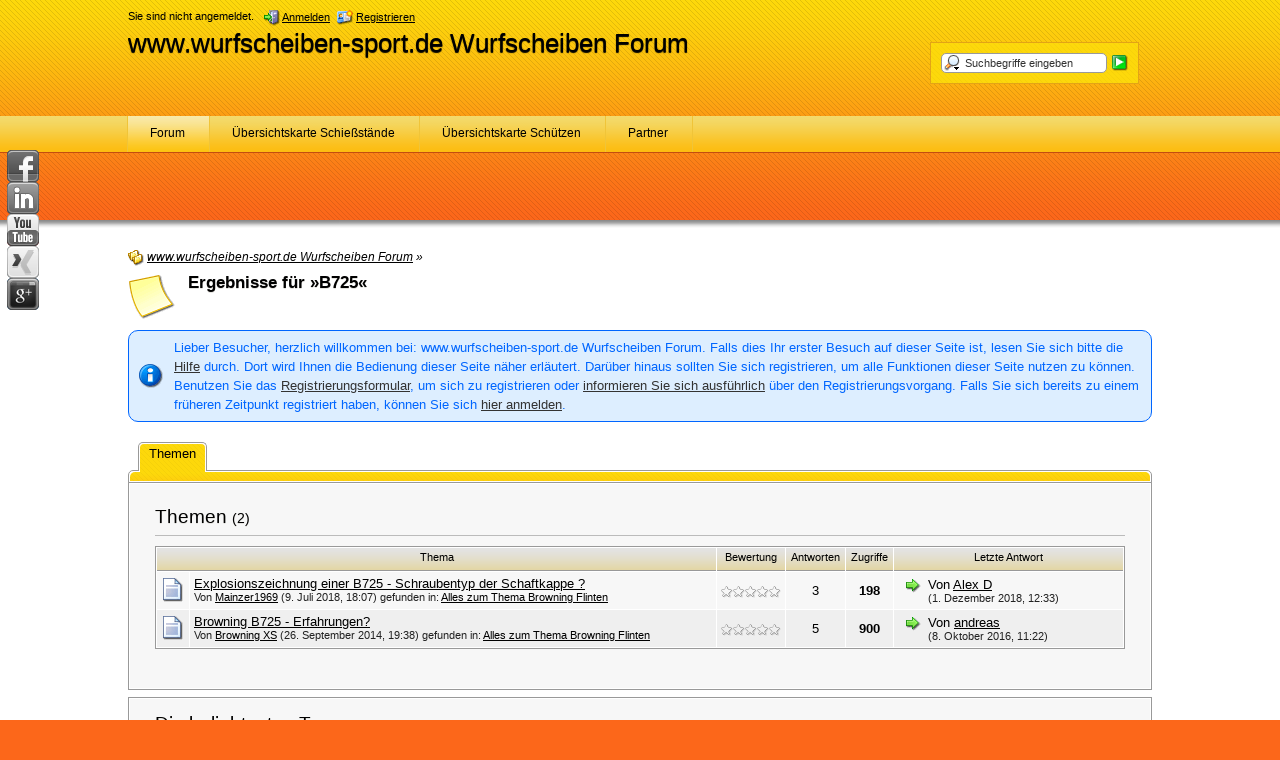

--- FILE ---
content_type: text/html; charset=UTF-8
request_url: http://www.wurfscheiben-sport.de/update/tag/144-b725/?s=c33b550516d1ba8b66514d4d49e54c9e83fbe8f7
body_size: 7516
content:
<?xml version="1.0" encoding="UTF-8"?>
<!DOCTYPE html PUBLIC "-//W3C//DTD XHTML 1.1//EN" "http://www.w3.org/TR/xhtml11/DTD/xhtml11.dtd">
<html xmlns="http://www.w3.org/1999/xhtml" dir="ltr" xml:lang="de"><head>
<base href="http://www.wurfscheiben-sport.de/update/" />
	<title>Ergebnisse für &raquo;B725&laquo; - www.wurfscheiben-sport.de Wurfscheiben Forum</title>
	<meta http-equiv="content-type" content="text/html; charset=UTF-8" />
<meta http-equiv="content-script-type" content="text/javascript" />
<meta http-equiv="content-style-type" content="text/css" />
<meta name="description" content="Kompetentes Forum über das Tontaubenschießen für den ambitionieten Flintenschützen mit Schießstandübersicht, Informationen über Schrotpatronen und Schießstände" />
<meta name="keywords" content="wurfscheiben-sport.de, Flinten Forum, flintenschütze, flintenblog, tontauben, trap, Skeet, Parcours, Jungjäger, TIRO, DJV, Schießweste, Schießstand, schießen, Flintenhersteller, schrotpatronen, Flintenschaft, Beratta, Blaser, Krieghoff, Perazzi, Browning" />
<meta http-equiv="X-UA-Compatible" content="IE=8" />

<script type="text/javascript" src="wcf/js/3rdParty/protoaculous.1.8.2.min.js"></script>
<script type="text/javascript" src="wcf/js/default.js"></script>
<script type="text/javascript" src="wcf/js/PopupMenuList.class.js"></script>
<script type="text/javascript" src="wcf/js/AjaxRequest.class.js"></script>

<!-- wbb styles -->
<link rel="stylesheet" type="text/css" media="screen" href="http://www.wurfscheiben-sport.de/update/style/burningBoard.css" />

	<!-- special styles -->
	<link rel="stylesheet" type="text/css" media="screen" href="http://www.wurfscheiben-sport.de/update/style/socialnetworks-left.css" /><link rel="stylesheet" type="text/css" media="screen" href="http://www.wurfscheiben-sport.de/update/wcf/style/googlePlus.css" />
<!-- dynamic styles -->
<link rel="stylesheet" type="text/css" media="screen" href="http://www.wurfscheiben-sport.de/update/wcf/style/style-5.css" />

<!-- print styles -->
<link rel="stylesheet" type="text/css" media="print" href="http://www.wurfscheiben-sport.de/update/wcf/style/extra/print.css" />

<!-- opera styles -->
<script type="text/javascript">
	//<![CDATA[
	if (Prototype.Browser.Opera) {
		document.write('<style type="text/css">.columnContainer { border: 0; }</style>');
	}
	//]]>
</script>

<script type="text/javascript">
	//<![CDATA[
	var SID_ARG_2ND	= '&s=626b227d87b529cbe308e13b19f73a2aa9fcab86';
	var SECURITY_TOKEN = 'd45260ee77972b6cc889e1ef093af7564b3e009b';
	var RELATIVE_WCF_DIR = 'wcf/';
	var RELATIVE_WBB_DIR = '';
	var LANG_DELETE_CONFIRM = 'Möchten Sie das Element wirklich löschen?';
	//]]>
</script>

<!-- hack styles -->
<!--[if lt IE 7]>
	<link rel="stylesheet" type="text/css" media="screen" href="http://www.wurfscheiben-sport.de/update/wcf/style/extra/ie6-fix.css" />
	<style type="text/css">
								#header, #footer, #main, #mainMenu, #userPanel { /* note: non-standard style-declaration */
							_width: expression(((document.body.clientWidth/screen.width)) < 0.7 ? "950px":"80%" );
			}
				#mainMenu a {
padding: 10px 22px 8px;
border: 0px;
font-size: 12px;
height: 36px;
}

	</style>
<![endif]-->

<!--[if IE 7]>
	<link rel="stylesheet" type="text/css" media="screen" href="http://www.wurfscheiben-sport.de/update/wcf/style/extra/ie7-fix.css" />
	<script type="text/javascript">
		//<![CDATA[
		document.observe('dom:loaded', function() {
			if (location.hash) {
				var columnContainer = null;
				var columnContainerHeight = 0;
				$$('.columnContainer > .column').each(function(column) {
					if (columnContainer != column.up()) {
						columnContainer = column.up();
						columnContainerHeight = columnContainer.getHeight();
					}
					columnContainer.addClassName('columnContainerJS');
					column.setStyle({ 'height': columnContainerHeight + 'px' });
					columnContainer.up().setStyle({ 'height': columnContainerHeight + 1 + 'px' });
					column.removeClassName('column').addClassName('columnJS');
				});
			}
			$$('.layout-3 .second').each(function(column) {
				column.insert('<div style="float: right; font-size: 0">&nbsp;</div>');
			});
		});
		//]]>
	</script>
		<style type="text/css">	
		#mainMenu a {
padding: 8px 22px 8px;
border: 0px;
font-size: 12px;
float:left
}

#main {
margin-top: 65px;
}	</style>
	<![endif]-->

<!--[if IE 8]>
	<link rel="stylesheet" type="text/css" media="screen" href="http://www.wurfscheiben-sport.de/update/wcf/style/extra/ie8-fix.css" />
	<![endif]-->

<link rel="shortcut icon" href="http://www.wurfscheiben-sport.de/update/wcf/icon/favicon/faviconOrange.ico" type="image/x-icon" />
	<script type="text/javascript" src="wcf/js/MultiPagesLinks.class.js"></script>
</head>
<body id="tplTaggedObjects">

	
<div id="headerContainer">
	<a id="top"></a>
	<div id="userPanel" class="userPanel">
		<div class="userPanelInner">
			<p style="display: none;" id="userAvatar">
				<img src="wcf/images/avatars/avatar-default.png" alt="" />			</p>
			<p id="userNote">
				Sie sind nicht angemeldet.			</p>
			<div id="userMenu">
				<ul>
											<li id="userMenuLogin" class="options"><a href="http://www.wurfscheiben-sport.de/update/index.php?form=UserLogin&amp;s=626b227d87b529cbe308e13b19f73a2aa9fcab86" id="loginButton"><img src="wcf/icon/loginS.png" alt="" id="loginButtonImage" /> <span>Anmelden</span></a></li>

						<li id="userMenuRegistration"><a href="http://www.wurfscheiben-sport.de/update/index.php?page=Register&amp;s=626b227d87b529cbe308e13b19f73a2aa9fcab86"><img src="wcf/icon/registerS.png" alt="" /> <span>Registrieren</span></a></li>
						
															</ul>
			</div>
		</div>
	</div>

	
	<div id="header">

		

																			
		<div id="search">
			<form method="post" action="index.php?form=Search">

				<div class="searchContainer">
					<input type="text" tabindex="5" id="searchInput" class="inputText" name="q" value="Suchbegriffe eingeben" />
					<input type="image" tabindex="6" id="searchSubmit" class="searchSubmit inputImage" src="wcf/icon/searchSubmitS.png" alt="Absenden" />
					<input type="hidden" name="s" value="626b227d87b529cbe308e13b19f73a2aa9fcab86" />					<input type="hidden" name="types[]" value="post" />
					<script type="text/javascript">
						//<![CDATA[
						document.getElementById('searchInput').setAttribute('autocomplete', 'off');
						document.getElementById('searchInput').onfocus = function() { if (this.value == 'Suchbegriffe eingeben') this.value=''; };
						document.getElementById('searchInput').onblur = function() { if (this.value == '') this.value = 'Suchbegriffe eingeben'; };
						document.getElementById('searchSubmit').ondblclick = function() { window.location = fixURL('index.php?form=Search&s=626b227d87b529cbe308e13b19f73a2aa9fcab86'); };
													popupMenuList.register("searchInput");
							document.getElementById('searchInput').className += " searchOptions";
												//]]>
					</script>
											<div class="searchInputMenu">
							<div class="hidden" id="searchInputMenu">
								<div class="pageMenu smallFont">
									<ul>
														<li><a href="http://www.wurfscheiben-sport.de/update/index.php?form=Search&amp;action=unread&amp;s=626b227d87b529cbe308e13b19f73a2aa9fcab86">Ungelesene Beiträge</a></li>
				<li><a href="http://www.wurfscheiben-sport.de/update/index.php?form=Search&amp;action=unreplied&amp;s=626b227d87b529cbe308e13b19f73a2aa9fcab86">Unbeantwortete Themen</a></li>
				<li><a href="http://www.wurfscheiben-sport.de/update/index.php?form=Search&amp;action=24h&amp;s=626b227d87b529cbe308e13b19f73a2aa9fcab86">Themen der letzten 24 Stunden</a></li>
																	<li><a href="http://www.wurfscheiben-sport.de/update/index.php?form=Search&amp;s=626b227d87b529cbe308e13b19f73a2aa9fcab86">Erweiterte Suche</a></li>									</ul>
								</div>
							</div>
						</div>
					
											<noscript>
							<p><a href="http://www.wurfscheiben-sport.de/update/index.php?form=Search&amp;s=626b227d87b529cbe308e13b19f73a2aa9fcab86">Erweiterte Suche</a></p>
						</noscript>
									</div>
			</form>
		</div>
		<div id="logo">
			<div class="logoInner">
				<h1 class="pageTitle"><a href="http://www.wurfscheiben-sport.de/update/index.html?s=626b227d87b529cbe308e13b19f73a2aa9fcab86">www.wurfscheiben-sport.de Wurfscheiben Forum</a></h1>
							</div>
		</div>
	</div>

	
	<div id="mainMenu" class="mainMenu">
		<div class="mainMenuInner"><ul><li id="mainMenuItem3" class="firstActive"><a href="http://www.wurfscheiben-sport.de/update/index.html?s=626b227d87b529cbe308e13b19f73a2aa9fcab86" title="Forum"><img src="icon/indexM.png" alt="" /> <span>Forum</span></a></li><li id="mainMenuItem8"><a href="http://maps.google.com/maps/ms?hl=de&amp;ie=UTF8&amp;msa=0&amp;msid=115920995814226328309.00048971e9957134258f5&amp;ll=51.950561,6.564031&amp;spn=0.019759,0.062571&amp;z=7" title="Übersichtskarte Schießstände"><span>Übersichtskarte Schießstände</span></a></li><li id="mainMenuItem6"><a href="http://www.wurfscheiben-sport.de/update/index.php?page=Map&amp;s=626b227d87b529cbe308e13b19f73a2aa9fcab86" title="Übersichtskarte Schützen"><img src="wcf/icon/mapM.png" alt="" /> <span>Übersichtskarte Schützen</span></a></li><li id="mainMenuItem10" class="last"><a href="http://www.wurfscheiben-sport.de/update/index.php?page=Partner&amp;s=626b227d87b529cbe308e13b19f73a2aa9fcab86" title="Partner"><img src="wcf/icon/groupM.png" alt="" /> <span>Partner</span></a></li></ul>
		</div>
	</div>

</div>
<div id="mainContainer">

<div id="main">
	<ul class="breadCrumbs">
		<li><a href="http://www.wurfscheiben-sport.de/update/index.php?s=626b227d87b529cbe308e13b19f73a2aa9fcab86"><img src="icon/indexS.png" alt="" /> <span>www.wurfscheiben-sport.de Wurfscheiben Forum</span></a> &raquo;</li>
	</ul>
	
	<div class="mainHeadline">
		<img src="wcf/icon/tagL.png" alt="" />
		<div class="headlineContainer">
			<h2>Ergebnisse für &raquo;B725&laquo;</h2>
		</div>
	</div>
	
	<ul id="social_side_links">
        <li id="facebook"><a href="http://www.facebook.com/" onclick="window.open(this.href,'_blank'); return false;"><img src="icon/facebooks.png" alt= /></a></li>    <li id="linkedin"><a href="http://de.linkedin.com/" onclick="window.open(this.href,'_blank'); return false;"><img src="icon/linkedins.png" alt= /></a></li>    	<li id="youtube"><a href="http://www.youtube.com" onclick="window.open(this.href,'_blank'); return false;"><img src="icon/youtubes.png" alt= /></a></li>																										<li id="xing"><a href="https://www.xing.com/" onclick="window.open(this.href,'_blank'); return false;"><img src="icon/xings.png" alt= /></a></li>	    <li id="googleplus"><a href="https://plus.google.com/up/start/?continue=https://plus.google.com/?hl%3Dde&amp;type=st&amp;gpcaz=fa854e39&amp;hl=de" onclick="window.open(this.href,'_blank'); return false;"><img src="icon/googlepluss.png" alt= /></a></li>	</ul>
	
		<p class="info">Lieber Besucher, herzlich willkommen bei: www.wurfscheiben-sport.de Wurfscheiben Forum. 
Falls dies Ihr erster Besuch auf dieser Seite ist, lesen Sie sich bitte die <a href="http://www.wurfscheiben-sport.de/update/index.php?page=Help&amp;s=626b227d87b529cbe308e13b19f73a2aa9fcab86">Hilfe</a> durch. Dort wird Ihnen die Bedienung dieser Seite näher erläutert.
Darüber hinaus sollten Sie sich registrieren, um alle Funktionen dieser Seite nutzen zu können.
Benutzen Sie das <a href="http://www.wurfscheiben-sport.de/update/index.php?page=Register&amp;s=626b227d87b529cbe308e13b19f73a2aa9fcab86">Registrierungsformular</a>, um sich zu registrieren oder <a href="http://www.wurfscheiben-sport.de/update/index.php?page=Help&amp;item=user.login&amp;s=626b227d87b529cbe308e13b19f73a2aa9fcab86">informieren Sie sich ausführlich</a> über den Registrierungsvorgang.
Falls Sie sich bereits zu einem früheren Zeitpunkt registriert haben, können Sie sich <a href="http://www.wurfscheiben-sport.de/update/index.php?form=UserLogin&amp;s=626b227d87b529cbe308e13b19f73a2aa9fcab86">hier anmelden</a>.</p>
			
			<div class="tabMenu">
			<ul>
													<li class="activeTabMenu"><a href="http://www.wurfscheiben-sport.de/update/tag/144-b725/?taggableID=1&amp;s=626b227d87b529cbe308e13b19f73a2aa9fcab86" rel="nofollow"><span>Themen</span></a></li>
							</ul>
		</div>
		<div class="subTabMenu">
			<div class="containerHead"><div> </div></div>
		</div>
		
		<div class="border tabMenuContent">
			<div class="container-1">
									<div class="contentBox">
	<h3 class="subHeadline">Themen <span>(2)</span></h3>
	
	<script type="text/javascript" src="js/ThreadMarkAsRead.class.js"></script>
	
	<div class="border">
		<table class="tableList">
			<thead>
				<tr class="tableHead">
					<th colspan="2" class="columnTopic"><div><span class="emptyHead">Thema</span></div></th>
											<th class="columnRating"><div><span class="emptyHead">Bewertung</span></div></th>
										<th class="columnReplies"><div><span class="emptyHead">Antworten</span></div></th>
					<th class="columnViews"><div><span class="emptyHead">Zugriffe</span></div></th>
					<th class="columnLastPost"><div><span class="emptyHead">Letzte Antwort</span></div></th>
				</tr>
			</thead>
			<tbody>
		
										
				<tr class="container-1">
					<td class="columnIcon">
						<img id="threadEdit1972" src="icon/threadM.png" alt="" />
											</td>
					<td class="columnTopic" title="Hi!


1. Hat jemand eine Explosionszeichnung einer B725 als pdf ?

2. Weiß jemand, mit welchem Schraubentyp -und Größe bei einer B725 Sporting II (Verstellschaft) die Schaftkappe am Schaft fixiert ist. Leider schließt sich das &quot;Gummiloch&quot; immer (kann so nicht reinschauen) und ich will da nicht drin rumrühren. Torx ?

LG aus Mainz,

S-O">
						<div id="thread1972" class="topic">
														
							<div>
																<a href="http://www.wurfscheiben-sport.de/update/board17-flinten/board24-alles-zum-thema-browning-flinten/1972-explosionszeichnung-einer-b725-schraubentyp-der-schaftkappe/?s=626b227d87b529cbe308e13b19f73a2aa9fcab86">Explosionszeichnung einer B725 - Schraubentyp der Schaftkappe ?</a>
							</div>
						</div>
						
						<div class="statusDisplay">
														<div class="statusDisplayIcons">
																																																							</div>
						</div>
			
						<p class="firstPost light">
							Von
															<a href="http://www.wurfscheiben-sport.de/update/user/1614-mainzer1969/?s=626b227d87b529cbe308e13b19f73a2aa9fcab86">Mainzer1969</a>
							 
							(9. Juli 2018, 18:07) 
							gefunden in: <a href="http://www.wurfscheiben-sport.de/update/board17-flinten/board24-alles-zum-thema-browning-flinten/?s=626b227d87b529cbe308e13b19f73a2aa9fcab86">Alles zum Thema Browning Flinten</a>
						</p>
					</td>
											<td class="columnRating"><img src="icon/rating0.png" alt="" title="" /></td>
										<td class="columnReplies">3</td>
					<td class="columnViews hot">198</td>
					<td class="columnLastPost">
													<div class="containerIconSmall">
								<a href="http://www.wurfscheiben-sport.de/update/board17-flinten/board24-alles-zum-thema-browning-flinten/1972-explosionszeichnung-einer-b725-schraubentyp-der-schaftkappe/last-post.html?s=626b227d87b529cbe308e13b19f73a2aa9fcab86"><img src="icon/goToLastPostS.png" alt="" title="Zum letzten Beitrag dieses Themas springen" /></a>
							</div>
							<div class="containerContentSmall">
								<p>Von <a href="http://www.wurfscheiben-sport.de/update/user/1672-alex-d/?s=626b227d87b529cbe308e13b19f73a2aa9fcab86">Alex D</a></p>
								<p class="smallFont light">(1. Dezember 2018, 12:33)</p>
							</div>
											</td>
				</tr>
										
				<tr class="container-2">
					<td class="columnIcon">
						<img id="threadEdit1489" src="icon/threadM.png" alt="" />
											</td>
					<td class="columnTopic" title="Hallo! Schießt von euch jemand eine Browning B725 Sporter? Wenn ja, welche Erfahrungen habt ihr damit gemacht?

Lg, Browning XS">
						<div id="thread1489" class="topic">
														
							<div>
																<a href="http://www.wurfscheiben-sport.de/update/board17-flinten/board24-alles-zum-thema-browning-flinten/1489-browning-b725-erfahrungen/?s=626b227d87b529cbe308e13b19f73a2aa9fcab86">Browning B725 - Erfahrungen?</a>
							</div>
						</div>
						
						<div class="statusDisplay">
														<div class="statusDisplayIcons">
																																																							</div>
						</div>
			
						<p class="firstPost light">
							Von
															<a href="http://www.wurfscheiben-sport.de/update/user/140-browning-xs/?s=626b227d87b529cbe308e13b19f73a2aa9fcab86">Browning  XS</a>
							 
							(26. September 2014, 19:38) 
							gefunden in: <a href="http://www.wurfscheiben-sport.de/update/board17-flinten/board24-alles-zum-thema-browning-flinten/?s=626b227d87b529cbe308e13b19f73a2aa9fcab86">Alles zum Thema Browning Flinten</a>
						</p>
					</td>
											<td class="columnRating"><img src="icon/rating0.png" alt="" title="" /></td>
										<td class="columnReplies">5</td>
					<td class="columnViews hot">900</td>
					<td class="columnLastPost">
													<div class="containerIconSmall">
								<a href="http://www.wurfscheiben-sport.de/update/board17-flinten/board24-alles-zum-thema-browning-flinten/1489-browning-b725-erfahrungen/last-post.html?s=626b227d87b529cbe308e13b19f73a2aa9fcab86"><img src="icon/goToLastPostS.png" alt="" title="Zum letzten Beitrag dieses Themas springen" /></a>
							</div>
							<div class="containerContentSmall">
								<p>Von <a href="http://www.wurfscheiben-sport.de/update/user/1-andreas/?s=626b227d87b529cbe308e13b19f73a2aa9fcab86">andreas</a></p>
								<p class="smallFont light">(8. Oktober 2016, 11:22)</p>
							</div>
											</td>
				</tr>
					
			</tbody>
		</table>
	</div>
</div>								
									<div class="contentFooter">
											</div>
							</div>
		</div>
		
	<div class="border content">
		<div class="container-1">
			<h3 class="subHeadline">Die beliebtesten Tags</h3>
			<ul class="tagCloud">
			<li><a href="http://www.wurfscheiben-sport.de/update/tag/144-b725/?s=626b227d87b529cbe308e13b19f73a2aa9fcab86" style="font-size: 92.142857142857%;">B725</a></li>
			<li><a href="http://www.wurfscheiben-sport.de/update/tag/97-beretta/?s=626b227d87b529cbe308e13b19f73a2aa9fcab86" style="font-size: 92.142857142857%;">Beretta</a></li>
			<li><a href="http://www.wurfscheiben-sport.de/update/tag/46-browning/?s=626b227d87b529cbe308e13b19f73a2aa9fcab86" style="font-size: 104.28571428571%;">browning</a></li>
			<li><a href="http://www.wurfscheiben-sport.de/update/tag/22-dsb/?s=626b227d87b529cbe308e13b19f73a2aa9fcab86" style="font-size: 92.142857142857%;">DSB</a></li>
			<li><a href="http://www.wurfscheiben-sport.de/update/tag/47-dt-10/?s=626b227d87b529cbe308e13b19f73a2aa9fcab86" style="font-size: 104.28571428571%;">DT 10</a></li>
			<li><a href="http://www.wurfscheiben-sport.de/update/tag/273-dtrap/?s=626b227d87b529cbe308e13b19f73a2aa9fcab86" style="font-size: 92.142857142857%;">DTrap</a></li>
			<li><a href="http://www.wurfscheiben-sport.de/update/tag/240-flinte/?s=626b227d87b529cbe308e13b19f73a2aa9fcab86" style="font-size: 104.28571428571%;">Flinte</a></li>
			<li><a href="http://www.wurfscheiben-sport.de/update/tag/26-flintenschaft/?s=626b227d87b529cbe308e13b19f73a2aa9fcab86" style="font-size: 92.142857142857%;">Flintenschaft</a></li>
			<li><a href="http://www.wurfscheiben-sport.de/update/tag/38-jagd/?s=626b227d87b529cbe308e13b19f73a2aa9fcab86" style="font-size: 104.28571428571%;">jagd</a></li>
			<li><a href="http://www.wurfscheiben-sport.de/update/tag/49-munition/?s=626b227d87b529cbe308e13b19f73a2aa9fcab86" style="font-size: 92.142857142857%;">Munition</a></li>
			<li><a href="http://www.wurfscheiben-sport.de/update/tag/183-musik/?s=626b227d87b529cbe308e13b19f73a2aa9fcab86" style="font-size: 80%;">musik</a></li>
			<li><a href="http://www.wurfscheiben-sport.de/update/tag/85-mz4-17/?s=626b227d87b529cbe308e13b19f73a2aa9fcab86" style="font-size: 80%;">MZ4-17</a></li>
			<li><a href="http://www.wurfscheiben-sport.de/update/tag/227-münsterland/?s=626b227d87b529cbe308e13b19f73a2aa9fcab86" style="font-size: 80%;">Münsterland</a></li>
			<li><a href="http://www.wurfscheiben-sport.de/update/tag/265-nautral-bird/?s=626b227d87b529cbe308e13b19f73a2aa9fcab86" style="font-size: 80%;">Nautral Bird</a></li>
			<li><a href="http://www.wurfscheiben-sport.de/update/tag/53-neuling/?s=626b227d87b529cbe308e13b19f73a2aa9fcab86" style="font-size: 80%;">Neuling</a></li>
			<li><a href="http://www.wurfscheiben-sport.de/update/tag/120-nicosia/?s=626b227d87b529cbe308e13b19f73a2aa9fcab86" style="font-size: 80%;">Nicosia</a></li>
			<li><a href="http://www.wurfscheiben-sport.de/update/tag/290-niedersachsen/?s=626b227d87b529cbe308e13b19f73a2aa9fcab86" style="font-size: 80%;">Niedersachsen</a></li>
			<li><a href="http://www.wurfscheiben-sport.de/update/tag/291-nssv/?s=626b227d87b529cbe308e13b19f73a2aa9fcab86" style="font-size: 80%;">NSSV</a></li>
			<li><a href="http://www.wurfscheiben-sport.de/update/tag/206-oberrhein/?s=626b227d87b529cbe308e13b19f73a2aa9fcab86" style="font-size: 80%;">Oberrhein</a></li>
			<li><a href="http://www.wurfscheiben-sport.de/update/tag/261-parcours/?s=626b227d87b529cbe308e13b19f73a2aa9fcab86" style="font-size: 92.142857142857%;">Parcours</a></li>
			<li><a href="http://www.wurfscheiben-sport.de/update/tag/318-parours/?s=626b227d87b529cbe308e13b19f73a2aa9fcab86" style="font-size: 80%;">Parours</a></li>
			<li><a href="http://www.wurfscheiben-sport.de/update/tag/203-rio/?s=626b227d87b529cbe308e13b19f73a2aa9fcab86" style="font-size: 80%;">Rio</a></li>
			<li><a href="http://www.wurfscheiben-sport.de/update/tag/14-sauber-machen/?s=626b227d87b529cbe308e13b19f73a2aa9fcab86" style="font-size: 80%;">sauber machen</a></li>
			<li><a href="http://www.wurfscheiben-sport.de/update/tag/27-schaft/?s=626b227d87b529cbe308e13b19f73a2aa9fcab86" style="font-size: 116.42857142857%;">Schaft</a></li>
			<li><a href="http://www.wurfscheiben-sport.de/update/tag/52-schaftverschneidung/?s=626b227d87b529cbe308e13b19f73a2aa9fcab86" style="font-size: 80%;">Schaftverschneidung</a></li>
			<li><a href="http://www.wurfscheiben-sport.de/update/tag/239-schiesskamera/?s=626b227d87b529cbe308e13b19f73a2aa9fcab86" style="font-size: 80%;">Schiesskamera</a></li>
			<li><a href="http://www.wurfscheiben-sport.de/update/tag/212-schießen/?s=626b227d87b529cbe308e13b19f73a2aa9fcab86" style="font-size: 80%;">Schießen</a></li>
			<li><a href="http://www.wurfscheiben-sport.de/update/tag/156-schießlehrer/?s=626b227d87b529cbe308e13b19f73a2aa9fcab86" style="font-size: 80%;">Schießlehrer</a></li>
			<li><a href="http://www.wurfscheiben-sport.de/update/tag/4-schießstand/?s=626b227d87b529cbe308e13b19f73a2aa9fcab86" style="font-size: 80%;">Schießstand</a></li>
			<li><a href="http://www.wurfscheiben-sport.de/update/tag/59-schießstand-italien/?s=626b227d87b529cbe308e13b19f73a2aa9fcab86" style="font-size: 80%;">Schießstand Italien</a></li>
			<li><a href="http://www.wurfscheiben-sport.de/update/tag/157-schießurlaub/?s=626b227d87b529cbe308e13b19f73a2aa9fcab86" style="font-size: 80%;">Schießurlaub</a></li>
			<li><a href="http://www.wurfscheiben-sport.de/update/tag/69-schießweste/?s=626b227d87b529cbe308e13b19f73a2aa9fcab86" style="font-size: 80%;">Schießweste</a></li>
			<li><a href="http://www.wurfscheiben-sport.de/update/tag/256-schrauben/?s=626b227d87b529cbe308e13b19f73a2aa9fcab86" style="font-size: 80%;">Schrauben</a></li>
			<li><a href="http://www.wurfscheiben-sport.de/update/tag/7-schäfter/?s=626b227d87b529cbe308e13b19f73a2aa9fcab86" style="font-size: 80%;">Schäfter</a></li>
			<li><a href="http://www.wurfscheiben-sport.de/update/tag/71-shooting-vest/?s=626b227d87b529cbe308e13b19f73a2aa9fcab86" style="font-size: 80%;">Shooting Vest</a></li>
			<li><a href="http://www.wurfscheiben-sport.de/update/tag/119-shotgun/?s=626b227d87b529cbe308e13b19f73a2aa9fcab86" style="font-size: 80%;">Shotgun</a></li>
			<li><a href="http://www.wurfscheiben-sport.de/update/tag/42-shotgun-stock/?s=626b227d87b529cbe308e13b19f73a2aa9fcab86" style="font-size: 80%;">shotgun stock</a></li>
			<li><a href="http://www.wurfscheiben-sport.de/update/tag/115-skb/?s=626b227d87b529cbe308e13b19f73a2aa9fcab86" style="font-size: 80%;">SKB</a></li>
			<li><a href="http://www.wurfscheiben-sport.de/update/tag/274-skeed/?s=626b227d87b529cbe308e13b19f73a2aa9fcab86" style="font-size: 92.142857142857%;">Skeed</a></li>
			<li><a href="http://www.wurfscheiben-sport.de/update/tag/23-skeet/?s=626b227d87b529cbe308e13b19f73a2aa9fcab86" style="font-size: 189.28571428571%;">Skeet</a></li>
			<li><a href="http://www.wurfscheiben-sport.de/update/tag/54-sporting/?s=626b227d87b529cbe308e13b19f73a2aa9fcab86" style="font-size: 128.57142857143%;">sporting</a></li>
			<li><a href="http://www.wurfscheiben-sport.de/update/tag/13-säubern/?s=626b227d87b529cbe308e13b19f73a2aa9fcab86" style="font-size: 80%;">säubern</a></li>
			<li><a href="http://www.wurfscheiben-sport.de/update/tag/143-sörnewitz/?s=626b227d87b529cbe308e13b19f73a2aa9fcab86" style="font-size: 92.142857142857%;">Sörnewitz</a></li>
			<li><a href="http://www.wurfscheiben-sport.de/update/tag/262-tontaube/?s=626b227d87b529cbe308e13b19f73a2aa9fcab86" style="font-size: 92.142857142857%;">Tontaube</a></li>
			<li><a href="http://www.wurfscheiben-sport.de/update/tag/24-trap/?s=626b227d87b529cbe308e13b19f73a2aa9fcab86" style="font-size: 250%;">Trap</a></li>
			<li><a href="http://www.wurfscheiben-sport.de/update/tag/66-wbk-sachkundeprüfung-für-wt-sportschütze/?s=626b227d87b529cbe308e13b19f73a2aa9fcab86" style="font-size: 92.142857142857%;">WBK-Sachkundeprüfung für WT-Sportschütze</a></li>
			<li><a href="http://www.wurfscheiben-sport.de/update/tag/114-wettkampf/?s=626b227d87b529cbe308e13b19f73a2aa9fcab86" style="font-size: 92.142857142857%;">wettkampf</a></li>
			<li><a href="http://www.wurfscheiben-sport.de/update/tag/35-wettkämpfe/?s=626b227d87b529cbe308e13b19f73a2aa9fcab86" style="font-size: 116.42857142857%;">Wettkämpfe</a></li>
			<li><a href="http://www.wurfscheiben-sport.de/update/tag/208-wurfscheibe/?s=626b227d87b529cbe308e13b19f73a2aa9fcab86" style="font-size: 92.142857142857%;">wurfscheibe</a></li>
			<li><a href="http://www.wurfscheiben-sport.de/update/tag/110-österreich/?s=626b227d87b529cbe308e13b19f73a2aa9fcab86" style="font-size: 80%;">Österreich</a></li>
	</ul>		</div>
	</div>
	
</div>

<script type="text/javascript">var _gaq = _gaq || [];
_gaq.push(['_setAccount', 'UA-26938054-2']);
_gaq.push(['_gat._anonymizeIp']);
_gaq.push(['_trackPageview']);(function() {
var ga = document.createElement('script'); ga.type = 'text/javascript'; ga.async = true;
ga.src = ('https:' == document.location.protocol ? 'https://ssl' : 'http://www') + '.google-analytics.com/ga.js';
var s = document.getElementsByTagName('script')[0]; s.parentNode.insertBefore(ga, s);
})();</script></div>
<div id="footerContainer">
	<div id="footer">
			<div id="footerMenu" class="footerMenu">
		<div class="footerMenuInner"><ul><li id="mainMenuItem1" class="first"><a href="http://www.wurfscheiben-sport.de/update/index.php?page=Help&amp;s=626b227d87b529cbe308e13b19f73a2aa9fcab86" title="Hilfe"><img src="wcf/icon/helpS.png" alt="" /> <span>Hilfe</span></a></li><li id="mainMenuItem4"><a href="http://www.wurfscheiben-sport.de/update/index.php?page=LegalNotice&amp;s=626b227d87b529cbe308e13b19f73a2aa9fcab86" title="Impressum"><img src="wcf/icon/legalNoticeS.png" alt="" /> <span>Impressum</span></a></li><li id="mainMenuItem5" class="last"><a href="http://www.wurfscheiben-sport.de/update/index.php?page=Rules&amp;s=626b227d87b529cbe308e13b19f73a2aa9fcab86" title="Nutzungsbestimmungen"><img src="wcf/icon/termsOfUseS.png" alt="" /> <span>Nutzungsbestimmungen</span></a></li></ul>
		</div>
	</div>
		<div id="footerOptions" class="footerOptions">
			<div class="footerOptionsInner">
				<ul>
										
																<li id="date" class="date last" title="Samstag, 27. Dezember 2025, 07:42 UTC+1"><em><img src="wcf/icon/dateS.png" alt="" /> <span>Samstag, 27. Dezember 2025, 07:42</span></em></li>
										<li id="toTopLink" class="last extraButton"><a href="/update/tag/144-b725/?s=c33b550516d1ba8b66514d4d49e54c9e83fbe8f7#top" title="Zum Seitenanfang"><img src="wcf/icon/upS.png" alt="Zum Seitenanfang" /> <span class="hidden">Zum Seitenanfang</span></a></li>
				</ul>
			</div>
		</div>
		<p class="copyright"><a href="http://www.woltlab.com/de/">Forensoftware: <strong>Burning Board&reg;</strong>, entwickelt von <strong>WoltLab&reg; GmbH</strong></a></p>
	</div>
</div>
	<div class="border loginPopup hidden" id="quickLoginBox">
		<form method="post" action="index.php?form=UserLogin" class="container-1">
			<div>
				<input tabindex="1" type="text" class="inputText" id="quickLoginUsername" name="loginUsername" value="Benutzername" title="Benutzername" />
				<input tabindex="2" type="password" class="inputText" id="quickLoginPassword" name="loginPassword" value="" title="Kennwort" />
				<input type="hidden" name="url" value="/update/index.php?page=TaggedObjects&amp;tagID=144&amp;s=c33b550516d1ba8b66514d4d49e54c9e83fbe8f7" />				<input type="hidden" name="s" value="626b227d87b529cbe308e13b19f73a2aa9fcab86" />				<input tabindex="4" type="image" class="inputImage" src="wcf/icon/submitS.png" alt="Absenden" />
			</div>
			<p><label><input tabindex="3" type="checkbox" id="useCookies" name="useCookies" value="1" /> Dauerhaft angemeldet bleiben?</label></p>
		</form>
	</div>

</body>
</html>

--- FILE ---
content_type: text/css
request_url: http://www.wurfscheiben-sport.de/update/style/socialnetworks-left.css
body_size: 2957
content:
#social_side_links {
    position: fixed;
    top: 130px;
    left: 0;
    padding: 7px;
	list-style: none;
}
#social_side_links li a:hover img {
    opacity: 0;
}
#social_side_links li a:active img {
    opacity: 1;
}
#social_side_links #twitter {
    background-image: url('../icon/twitter.png');
}
#social_side_links #facebook {
    background-image: url('../icon/facebook.png');
}
#social_side_links #linkedin {
    background-image: url('../icon/linkedin.png');
}
#social_side_links #digg {
    background-image: url('../icon/digg.png');
}
#social_side_links #youtube {
    background-image: url('../icon/youtube.png');
}
#social_side_links #delicious {
    background-image: url('../icon/delicious.png');
}
#social_side_links #designfloat {
    background-image: url('../icon/designfloat.png');
}
#social_side_links #deviantart {
    background-image: url('../icon/deviantart.png');
}
#social_side_links #email{
    background-image: url('../icon/email.png');
}
#social_side_links #flickr {
    background-image: url('../icon/flickr.png');
}
#social_side_links #friendfeed {
    background-image: url('../icon/friendfeed.png');
}
#social_side_links #friendster {
    background-image: url('../icon/friendster.png');
}
#social_side_links #github {
    background-image: url('../icon/github.png');
}
#social_side_links #googlebuzz {
    background-image: url('../icon/googlebuzz.png');
}
#social_side_links #identi {
    background-image: url('../icon/identi.png');
}
#social_side_links #metacafe {
    background-image: url('../icon/metacafe.png');
}
#social_side_links #misterwong {
    background-image: url('../icon/misterwong.png');
}
#social_side_links #mixx {
    background-image: url('../icon/mixx.png');
}
#social_side_links #myspace {
    background-image: url('../icon/myspace.png');
}
#social_side_links #netvibes {
    background-image: url('../icon/netvibes.png');
}
#social_side_links #newsvine {
    background-image: url('../icon/newsvine.png');
}
#social_side_links #paypal {
    background-image: url('../icon/paypal.png');
}
#social_side_links #posterous {
    background-image: url('../icon/posterous.png');
}
#social_side_links #reddit {
    background-image: url('../icon/reddit.png');
}
#social_side_links #retweet {
    background-image: url('../icon/retweet.png');
}
#social_side_links #rss {
    background-image: url('../icon/rss.png');
}
#social_side_links #stumbleupon {
    background-image: url('../icon/stumbleupon.png');
}
#social_side_links #technorati {
    background-image: url('../icon/technorati.png');
}
#social_side_links #tumblr {
    background-image: url('../icon/tumblr.png');
}
#social_side_links #vimeo {
    background-image: url('../icon/vimeo.png');
}
#social_side_links #xing {
    background-image: url('../icon/xing.png');
}
#social_side_links #yahoobuzz {
    background-image: url('../icon/yahoobuzz.png');
}
#social_side_links #googleplus {
    background-image: url('../icon/googleplus.png');
}

--- FILE ---
content_type: text/css
request_url: http://www.wurfscheiben-sport.de/update/wcf/style/googlePlus.css
body_size: 1561
content:
.googlePlus {
	overflow: hidden;
}

.googlePlus .subHeadline {
	font-family: 'Helvetica Neue', Arial, Helvetica, 'Nimbus Sans L', sans-serif;
	font-size: 14px;
	height: 18px;
	margin: 0 12px 10px;
	padding: 10px 0 5px 0;
}

.googlePlus .subHeadline span {
	display: block;
	float: left;
	font-size: 100%;
	font-weight: bold;
	height: 15px;
	margin-right: 5px;
	width: auto;
	font-weight: bold;
}

.googlePlus .profilePhoto {
	float: left;
	margin-left: 12px;
}

.googlePlus .profileName {
	display: block;
	font-family: "Helvetica Neue", Arial, Helvetica, "Nimbus Sans L", sans-serif;
	font-size: 16px;
	font-weight: bold;
	height: 20px;
	margin-left: 82px;
}

.googlePlus .profileButtonContent {
	background-color: #4889F0;
	float: left;
	border: 1px solid #3F79D5;
	border-radius: 3px 3px 3px 3px;
	display: block;
	font-size: 13px;
	font-weight: bold;
	height: 29px;
	margin: 8px 10px 0;
}

.googlePlus .profileButtonContent a, .googlePlus .profileName a {
	text-decoration: none;
}

.googlePlus .profileButtonContent:hover {
	background-color: #3F79D5;
	border-color: #3B71C6;
}

.googlePlus .profileButton {
	background-image: url('../images/googlePlusButton.png');
	background-position: 0 0;
	border-radius: 3px 3px 3px 3px;
	color: #FFFFFF;
	display: block;
	float: none;
	height: 29px;
	line-height: 29px;
	margin: 0;
	padding: 0 10px;
	text-align: center;
}

.googlePlus .profileCircles {
	clear: both;
	font-size: 12px;
	letter-spacing: 1px;
	padding: 10px 10px 10px 12px;
}

--- FILE ---
content_type: text/javascript
request_url: http://www.wurfscheiben-sport.de/update/js/ThreadMarkAsRead.class.js
body_size: 1916
content:
/**
 * @author	Marcel Werk
 * @copyright	2001-2007 WoltLab GmbH
 * @license	WoltLab Burning Board License <http://www.woltlab.com/products/burning_board/license.php>
 */
function ThreadMarkAsRead() {
	this.boardIDs = new Array();
	
	/**
	 * Initialises a board.
	 */
	this.init = function(threadID) {
		// get icon element
		var icon = document.getElementById('threadEdit' + threadID);
		if (icon) {
			// add information
			icon.threadID = threadID;
			
			// add event listener
			icon.ondblclick = function() { threadMarkAsRead.markAsRead(parseInt(this.threadID)); }
		}
	}
	
	/**
	 * Marks the thread as read.
	 */
	this.markAsRead = function(threadID) {
		// get icon element
		var icon = document.getElementById('threadEdit' + threadID);
		
		// mark thread as read
		var ajaxRequest = new AjaxRequest();
		if (ajaxRequest.openGet('index.php?action=ThreadMarkAsRead&threadID='+threadID+'&t='+SECURITY_TOKEN+'&ajax=1'+SID_ARG_2ND)) {
			// change icon
			icon.src = icon.src.replace(/New/, '');
			if (icon.name) icon.name = icon.name.replace(/New/, '');
			// change icon and class name in inline edit data
			if (typeof(threadListEdit) != 'undefined' && threadListEdit.data[threadID]) {
				threadListEdit.data[threadID]['icon'] = threadListEdit.data[threadID]['icon'].replace(/New/, '');
				threadListEdit.data[threadID]['class'] = threadListEdit.data[threadID]['icon'].replace(/ new/, '');
			}
			
			// clear title tag
			icon.title = '';
			
			// get div
			var div = document.getElementById('thread' + threadID);
			if (div) {
				// change class
				div.className = div.className.replace(/ new/, '');
				
				// remove go to first new post link
				var link = document.getElementById('gotoFirstNewPost' + threadID);
				if (link) {
					div.removeChild(link);
				}
			}
		}
	
		// remove event listener
		if (icon) {
			icon.ondblclick = '';
		}
	}
}

var threadMarkAsRead = new ThreadMarkAsRead();

--- FILE ---
content_type: text/javascript
request_url: http://www.wurfscheiben-sport.de/update/wcf/js/AjaxRequest.class.js
body_size: 2452
content:
/**
 * @author	Marcel Werk
 * @copyright	2001-2007 WoltLab GmbH
 * @license	GNU Lesser General Public License <http://opensource.org/licenses/lgpl-license.php>
 */
function AjaxRequest() {
	this.xmlHttpRequest = null;
	this.response = null;
	
	/**
	 * Starts a new post ajax request.
	 */
	this.openPost = function(url, postData, callbackFunction) {
		url = fixURL(url);
		if (this.openXMLHttpRequest(callbackFunction)) {
			this.xmlHttpRequest.open('POST', url, true);
			this.xmlHttpRequest.setRequestHeader('Content-Type', 'application/x-www-form-urlencoded');
			this.xmlHttpRequest.send(postData);
			return true;
		}
		return false;
	}
	
	/**
	 * Starts a new get ajax request.
	 */
	this.openGet = function(url, callbackFunction) {
		url = fixURL(url);
		if (this.openXMLHttpRequest(callbackFunction)) {
			this.xmlHttpRequest.open('GET', url, true);
			this.xmlHttpRequest.send(null);
			return true;
		}
		return false;
	}
	
	/**
	 * Opens a new XMLHttpRequest.
	 */
	this.openXMLHttpRequest = function(callbackFunction) {
		if (this.xmlHttpRequest) {
			if (this.xmlHttpRequest.readyState != 0 && this.xmlHttpRequest.readyState != 4) {
				return false;
			}
		
			this.xmlHttpRequest.abort();
		}
		
		// Internet Explorer
		try {
			this.xmlHttpRequest = new ActiveXObject('Msxml2.XMLHTTP');
		}
		catch (e) {
			try {
				this.xmlHttpRequest = new ActiveXObject('Microsoft.XMLHTTP');
			} 
			catch (e) {
				this.xmlHttpRequest  = null;
			}
		}
		
		// Mozilla, Opera und Safari
		if (!this.xmlHttpRequest) {
			if (typeof XMLHttpRequest != 'undefined') {
				this.xmlHttpRequest = new XMLHttpRequest();
				if (this.xmlHttpRequest.overrideMimeType) {
					this.xmlHttpRequest.overrideMimeType('text/xml');
				}
			}
			else {
				return false;
			}
		}
		
		// add event listener
		if (callbackFunction) {
			this.xmlHttpRequest.onreadystatechange = callbackFunction;
		}
		else {
			this.xmlHttpRequest.onreadystatechange = this.handleResponse;
			if (this.xmlHttpRequest.overrideMimeType) {               
				this.xmlHttpRequest.overrideMimeType('text/plain');
			}
		}
		
		return true;
	}

	/**
	 * Handles the response of the called script.
	 */
	this.handleResponse = function() {
		if (this.readyState == 4) {
			if (this.status != 200) {
				// throw an exception
				//alert('ajax request http error '+this.status);
			}
			else if (this.responseText != '') {
				// debug output
				//alert(this.responseText);
			}
		}
	}
}